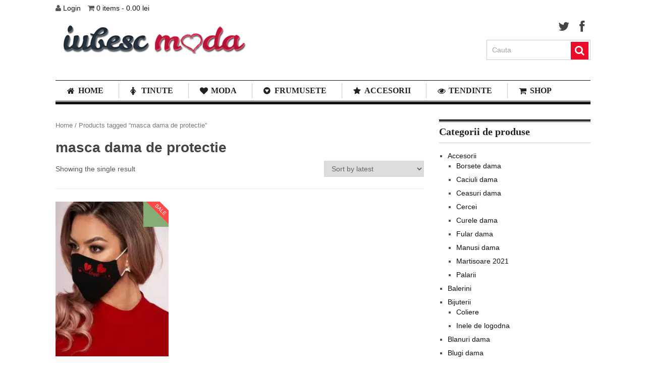

--- FILE ---
content_type: text/html; charset=UTF-8
request_url: https://iubescmoda.ro/eticheta-produs/masca-dama-de-protectie/
body_size: 15954
content:
<!DOCTYPE html><html class="no-js" lang="en-US" prefix="og: https://ogp.me/ns#"><head><script data-no-optimize="1">var litespeed_docref=sessionStorage.getItem("litespeed_docref");litespeed_docref&&(Object.defineProperty(document,"referrer",{get:function(){return litespeed_docref}}),sessionStorage.removeItem("litespeed_docref"));</script> <meta charset="UTF-8">
<!--[if IE ]><meta http-equiv="X-UA-Compatible" content="IE=edge,chrome=1">
<![endif]--><link rel="profile" href="https://gmpg.org/xfn/11" /><title>Arhive Masca Dama De Protectie &raquo; Iubesc Moda</title><link rel="icon" href="https://iubescmoda.ro/wp-content/uploads/2013/08/fav2.png" type="image/x-icon" /><link rel="apple-touch-icon" href="https://iubescmoda.ro/wp-content/themes/clock/apple-touch-icon.png" /><meta name="viewport" content="width=device-width, initial-scale=1, maximum-scale=1"><meta name="apple-mobile-web-app-capable" content="yes"><meta name="apple-mobile-web-app-status-bar-style" content="black"><link rel="pingback" href="https://iubescmoda.ro/xmlrpc.php" />
<!--[if lt IE 9]> <script src="https://html5shim.googlecode.com/svn/trunk/html5.js"></script> <![endif]--><meta name="robots" content="follow, index, max-snippet:-1, max-video-preview:-1, max-image-preview:large"/><link rel="canonical" href="https://iubescmoda.ro/eticheta-produs/masca-dama-de-protectie/" /><meta property="og:locale" content="en_US" /><meta property="og:type" content="article" /><meta property="og:title" content="Arhive Masca Dama De Protectie &raquo; Iubesc Moda" /><meta property="og:url" content="https://iubescmoda.ro/eticheta-produs/masca-dama-de-protectie/" /><meta property="og:site_name" content="Blog de fashion si atitudine feminina" /><meta property="article:publisher" content="https://www.facebook.com/IubescModa/" /><meta property="og:image" content="https://iubescmoda.ro/wp-content/uploads/2020/04/Logo-iubesc-moda-facebook.png" /><meta property="og:image:secure_url" content="https://iubescmoda.ro/wp-content/uploads/2020/04/Logo-iubesc-moda-facebook.png" /><meta property="og:image:width" content="1084" /><meta property="og:image:height" content="1084" /><meta property="og:image:alt" content="logo iubescmoda" /><meta property="og:image:type" content="image/png" /><meta name="twitter:card" content="summary_large_image" /><meta name="twitter:title" content="Arhive Masca Dama De Protectie &raquo; Iubesc Moda" /><meta name="twitter:image" content="https://iubescmoda.ro/wp-content/uploads/2020/04/Logo-iubesc-moda-facebook.png" /><meta name="twitter:label1" content="Products" /><meta name="twitter:data1" content="1" /> <script type="application/ld+json" class="rank-math-schema">{"@context":"https://schema.org","@graph":[{"@type":"Organization","@id":"https://iubescmoda.ro/#organization","name":"Iubesc Moda","sameAs":["https://www.facebook.com/IubescModa/"]},{"@type":"WebSite","@id":"https://iubescmoda.ro/#website","url":"https://iubescmoda.ro","name":"Blog de fashion si atitudine feminina","alternateName":"IubescModa","publisher":{"@id":"https://iubescmoda.ro/#organization"},"inLanguage":"en-US"},{"@type":"BreadcrumbList","@id":"https://iubescmoda.ro/eticheta-produs/masca-dama-de-protectie/#breadcrumb","itemListElement":[{"@type":"ListItem","position":"1","item":{"@id":"https://iubescmoda.ro","name":"Prima pagin\u0103"}},{"@type":"ListItem","position":"2","item":{"@id":"https://iubescmoda.ro/eticheta-produs/masca-dama-de-protectie/","name":"Products tagged &ldquo;masca dama de protectie&rdquo;"}}]},{"@type":"CollectionPage","@id":"https://iubescmoda.ro/eticheta-produs/masca-dama-de-protectie/#webpage","url":"https://iubescmoda.ro/eticheta-produs/masca-dama-de-protectie/","name":"Arhive Masca Dama De Protectie &raquo; Iubesc Moda","isPartOf":{"@id":"https://iubescmoda.ro/#website"},"inLanguage":"en-US","breadcrumb":{"@id":"https://iubescmoda.ro/eticheta-produs/masca-dama-de-protectie/#breadcrumb"}}]}</script> <link rel="alternate" type="application/rss+xml" title="iubesc Moda &raquo; Feed" href="https://iubescmoda.ro/feed/" /><link rel="alternate" type="application/rss+xml" title="iubesc Moda &raquo; Comments Feed" href="https://iubescmoda.ro/comments/feed/" /><link rel="alternate" type="application/rss+xml" title="iubesc Moda &raquo; masca dama de protectie Tag Feed" href="https://iubescmoda.ro/eticheta-produs/masca-dama-de-protectie/feed/" /> <script type="litespeed/javascript">window._wpemojiSettings={"baseUrl":"https:\/\/s.w.org\/images\/core\/emoji\/14.0.0\/72x72\/","ext":".png","svgUrl":"https:\/\/s.w.org\/images\/core\/emoji\/14.0.0\/svg\/","svgExt":".svg","source":{"concatemoji":"https:\/\/iubescmoda.ro\/wp-includes\/js\/wp-emoji-release.min.js?ver=6.4.7"}};
/*! This file is auto-generated */
!function(i,n){var o,s,e;function c(e){try{var t={supportTests:e,timestamp:(new Date).valueOf()};sessionStorage.setItem(o,JSON.stringify(t))}catch(e){}}function p(e,t,n){e.clearRect(0,0,e.canvas.width,e.canvas.height),e.fillText(t,0,0);var t=new Uint32Array(e.getImageData(0,0,e.canvas.width,e.canvas.height).data),r=(e.clearRect(0,0,e.canvas.width,e.canvas.height),e.fillText(n,0,0),new Uint32Array(e.getImageData(0,0,e.canvas.width,e.canvas.height).data));return t.every(function(e,t){return e===r[t]})}function u(e,t,n){switch(t){case"flag":return n(e,"\ud83c\udff3\ufe0f\u200d\u26a7\ufe0f","\ud83c\udff3\ufe0f\u200b\u26a7\ufe0f")?!1:!n(e,"\ud83c\uddfa\ud83c\uddf3","\ud83c\uddfa\u200b\ud83c\uddf3")&&!n(e,"\ud83c\udff4\udb40\udc67\udb40\udc62\udb40\udc65\udb40\udc6e\udb40\udc67\udb40\udc7f","\ud83c\udff4\u200b\udb40\udc67\u200b\udb40\udc62\u200b\udb40\udc65\u200b\udb40\udc6e\u200b\udb40\udc67\u200b\udb40\udc7f");case"emoji":return!n(e,"\ud83e\udef1\ud83c\udffb\u200d\ud83e\udef2\ud83c\udfff","\ud83e\udef1\ud83c\udffb\u200b\ud83e\udef2\ud83c\udfff")}return!1}function f(e,t,n){var r="undefined"!=typeof WorkerGlobalScope&&self instanceof WorkerGlobalScope?new OffscreenCanvas(300,150):i.createElement("canvas"),a=r.getContext("2d",{willReadFrequently:!0}),o=(a.textBaseline="top",a.font="600 32px Arial",{});return e.forEach(function(e){o[e]=t(a,e,n)}),o}function t(e){var t=i.createElement("script");t.src=e,t.defer=!0,i.head.appendChild(t)}"undefined"!=typeof Promise&&(o="wpEmojiSettingsSupports",s=["flag","emoji"],n.supports={everything:!0,everythingExceptFlag:!0},e=new Promise(function(e){i.addEventListener("DOMContentLiteSpeedLoaded",e,{once:!0})}),new Promise(function(t){var n=function(){try{var e=JSON.parse(sessionStorage.getItem(o));if("object"==typeof e&&"number"==typeof e.timestamp&&(new Date).valueOf()<e.timestamp+604800&&"object"==typeof e.supportTests)return e.supportTests}catch(e){}return null}();if(!n){if("undefined"!=typeof Worker&&"undefined"!=typeof OffscreenCanvas&&"undefined"!=typeof URL&&URL.createObjectURL&&"undefined"!=typeof Blob)try{var e="postMessage("+f.toString()+"("+[JSON.stringify(s),u.toString(),p.toString()].join(",")+"));",r=new Blob([e],{type:"text/javascript"}),a=new Worker(URL.createObjectURL(r),{name:"wpTestEmojiSupports"});return void(a.onmessage=function(e){c(n=e.data),a.terminate(),t(n)})}catch(e){}c(n=f(s,u,p))}t(n)}).then(function(e){for(var t in e)n.supports[t]=e[t],n.supports.everything=n.supports.everything&&n.supports[t],"flag"!==t&&(n.supports.everythingExceptFlag=n.supports.everythingExceptFlag&&n.supports[t]);n.supports.everythingExceptFlag=n.supports.everythingExceptFlag&&!n.supports.flag,n.DOMReady=!1,n.readyCallback=function(){n.DOMReady=!0}}).then(function(){return e}).then(function(){var e;n.supports.everything||(n.readyCallback(),(e=n.source||{}).concatemoji?t(e.concatemoji):e.wpemoji&&e.twemoji&&(t(e.twemoji),t(e.wpemoji)))}))}((window,document),window._wpemojiSettings)</script> <link data-optimized="2" rel="stylesheet" href="https://iubescmoda.ro/wp-content/litespeed/css/5884ad58ae00be389819a9014cb83091.css?ver=60eaa" /><style id='wp-emoji-styles-inline-css' type='text/css'>img.wp-smiley, img.emoji {
		display: inline !important;
		border: none !important;
		box-shadow: none !important;
		height: 1em !important;
		width: 1em !important;
		margin: 0 0.07em !important;
		vertical-align: -0.1em !important;
		background: none !important;
		padding: 0 !important;
	}</style><style id='rank-math-toc-block-style-inline-css' type='text/css'>.wp-block-rank-math-toc-block nav ol{counter-reset:item}.wp-block-rank-math-toc-block nav ol li{display:block}.wp-block-rank-math-toc-block nav ol li:before{content:counters(item, ".") ". ";counter-increment:item}</style><style id='classic-theme-styles-inline-css' type='text/css'>/*! This file is auto-generated */
.wp-block-button__link{color:#fff;background-color:#32373c;border-radius:9999px;box-shadow:none;text-decoration:none;padding:calc(.667em + 2px) calc(1.333em + 2px);font-size:1.125em}.wp-block-file__button{background:#32373c;color:#fff;text-decoration:none}</style><style id='global-styles-inline-css' type='text/css'>body{--wp--preset--color--black: #000000;--wp--preset--color--cyan-bluish-gray: #abb8c3;--wp--preset--color--white: #ffffff;--wp--preset--color--pale-pink: #f78da7;--wp--preset--color--vivid-red: #cf2e2e;--wp--preset--color--luminous-vivid-orange: #ff6900;--wp--preset--color--luminous-vivid-amber: #fcb900;--wp--preset--color--light-green-cyan: #7bdcb5;--wp--preset--color--vivid-green-cyan: #00d084;--wp--preset--color--pale-cyan-blue: #8ed1fc;--wp--preset--color--vivid-cyan-blue: #0693e3;--wp--preset--color--vivid-purple: #9b51e0;--wp--preset--gradient--vivid-cyan-blue-to-vivid-purple: linear-gradient(135deg,rgba(6,147,227,1) 0%,rgb(155,81,224) 100%);--wp--preset--gradient--light-green-cyan-to-vivid-green-cyan: linear-gradient(135deg,rgb(122,220,180) 0%,rgb(0,208,130) 100%);--wp--preset--gradient--luminous-vivid-amber-to-luminous-vivid-orange: linear-gradient(135deg,rgba(252,185,0,1) 0%,rgba(255,105,0,1) 100%);--wp--preset--gradient--luminous-vivid-orange-to-vivid-red: linear-gradient(135deg,rgba(255,105,0,1) 0%,rgb(207,46,46) 100%);--wp--preset--gradient--very-light-gray-to-cyan-bluish-gray: linear-gradient(135deg,rgb(238,238,238) 0%,rgb(169,184,195) 100%);--wp--preset--gradient--cool-to-warm-spectrum: linear-gradient(135deg,rgb(74,234,220) 0%,rgb(151,120,209) 20%,rgb(207,42,186) 40%,rgb(238,44,130) 60%,rgb(251,105,98) 80%,rgb(254,248,76) 100%);--wp--preset--gradient--blush-light-purple: linear-gradient(135deg,rgb(255,206,236) 0%,rgb(152,150,240) 100%);--wp--preset--gradient--blush-bordeaux: linear-gradient(135deg,rgb(254,205,165) 0%,rgb(254,45,45) 50%,rgb(107,0,62) 100%);--wp--preset--gradient--luminous-dusk: linear-gradient(135deg,rgb(255,203,112) 0%,rgb(199,81,192) 50%,rgb(65,88,208) 100%);--wp--preset--gradient--pale-ocean: linear-gradient(135deg,rgb(255,245,203) 0%,rgb(182,227,212) 50%,rgb(51,167,181) 100%);--wp--preset--gradient--electric-grass: linear-gradient(135deg,rgb(202,248,128) 0%,rgb(113,206,126) 100%);--wp--preset--gradient--midnight: linear-gradient(135deg,rgb(2,3,129) 0%,rgb(40,116,252) 100%);--wp--preset--font-size--small: 13px;--wp--preset--font-size--medium: 20px;--wp--preset--font-size--large: 36px;--wp--preset--font-size--x-large: 42px;--wp--preset--spacing--20: 0.44rem;--wp--preset--spacing--30: 0.67rem;--wp--preset--spacing--40: 1rem;--wp--preset--spacing--50: 1.5rem;--wp--preset--spacing--60: 2.25rem;--wp--preset--spacing--70: 3.38rem;--wp--preset--spacing--80: 5.06rem;--wp--preset--shadow--natural: 6px 6px 9px rgba(0, 0, 0, 0.2);--wp--preset--shadow--deep: 12px 12px 50px rgba(0, 0, 0, 0.4);--wp--preset--shadow--sharp: 6px 6px 0px rgba(0, 0, 0, 0.2);--wp--preset--shadow--outlined: 6px 6px 0px -3px rgba(255, 255, 255, 1), 6px 6px rgba(0, 0, 0, 1);--wp--preset--shadow--crisp: 6px 6px 0px rgba(0, 0, 0, 1);}:where(.is-layout-flex){gap: 0.5em;}:where(.is-layout-grid){gap: 0.5em;}body .is-layout-flow > .alignleft{float: left;margin-inline-start: 0;margin-inline-end: 2em;}body .is-layout-flow > .alignright{float: right;margin-inline-start: 2em;margin-inline-end: 0;}body .is-layout-flow > .aligncenter{margin-left: auto !important;margin-right: auto !important;}body .is-layout-constrained > .alignleft{float: left;margin-inline-start: 0;margin-inline-end: 2em;}body .is-layout-constrained > .alignright{float: right;margin-inline-start: 2em;margin-inline-end: 0;}body .is-layout-constrained > .aligncenter{margin-left: auto !important;margin-right: auto !important;}body .is-layout-constrained > :where(:not(.alignleft):not(.alignright):not(.alignfull)){max-width: var(--wp--style--global--content-size);margin-left: auto !important;margin-right: auto !important;}body .is-layout-constrained > .alignwide{max-width: var(--wp--style--global--wide-size);}body .is-layout-flex{display: flex;}body .is-layout-flex{flex-wrap: wrap;align-items: center;}body .is-layout-flex > *{margin: 0;}body .is-layout-grid{display: grid;}body .is-layout-grid > *{margin: 0;}:where(.wp-block-columns.is-layout-flex){gap: 2em;}:where(.wp-block-columns.is-layout-grid){gap: 2em;}:where(.wp-block-post-template.is-layout-flex){gap: 1.25em;}:where(.wp-block-post-template.is-layout-grid){gap: 1.25em;}.has-black-color{color: var(--wp--preset--color--black) !important;}.has-cyan-bluish-gray-color{color: var(--wp--preset--color--cyan-bluish-gray) !important;}.has-white-color{color: var(--wp--preset--color--white) !important;}.has-pale-pink-color{color: var(--wp--preset--color--pale-pink) !important;}.has-vivid-red-color{color: var(--wp--preset--color--vivid-red) !important;}.has-luminous-vivid-orange-color{color: var(--wp--preset--color--luminous-vivid-orange) !important;}.has-luminous-vivid-amber-color{color: var(--wp--preset--color--luminous-vivid-amber) !important;}.has-light-green-cyan-color{color: var(--wp--preset--color--light-green-cyan) !important;}.has-vivid-green-cyan-color{color: var(--wp--preset--color--vivid-green-cyan) !important;}.has-pale-cyan-blue-color{color: var(--wp--preset--color--pale-cyan-blue) !important;}.has-vivid-cyan-blue-color{color: var(--wp--preset--color--vivid-cyan-blue) !important;}.has-vivid-purple-color{color: var(--wp--preset--color--vivid-purple) !important;}.has-black-background-color{background-color: var(--wp--preset--color--black) !important;}.has-cyan-bluish-gray-background-color{background-color: var(--wp--preset--color--cyan-bluish-gray) !important;}.has-white-background-color{background-color: var(--wp--preset--color--white) !important;}.has-pale-pink-background-color{background-color: var(--wp--preset--color--pale-pink) !important;}.has-vivid-red-background-color{background-color: var(--wp--preset--color--vivid-red) !important;}.has-luminous-vivid-orange-background-color{background-color: var(--wp--preset--color--luminous-vivid-orange) !important;}.has-luminous-vivid-amber-background-color{background-color: var(--wp--preset--color--luminous-vivid-amber) !important;}.has-light-green-cyan-background-color{background-color: var(--wp--preset--color--light-green-cyan) !important;}.has-vivid-green-cyan-background-color{background-color: var(--wp--preset--color--vivid-green-cyan) !important;}.has-pale-cyan-blue-background-color{background-color: var(--wp--preset--color--pale-cyan-blue) !important;}.has-vivid-cyan-blue-background-color{background-color: var(--wp--preset--color--vivid-cyan-blue) !important;}.has-vivid-purple-background-color{background-color: var(--wp--preset--color--vivid-purple) !important;}.has-black-border-color{border-color: var(--wp--preset--color--black) !important;}.has-cyan-bluish-gray-border-color{border-color: var(--wp--preset--color--cyan-bluish-gray) !important;}.has-white-border-color{border-color: var(--wp--preset--color--white) !important;}.has-pale-pink-border-color{border-color: var(--wp--preset--color--pale-pink) !important;}.has-vivid-red-border-color{border-color: var(--wp--preset--color--vivid-red) !important;}.has-luminous-vivid-orange-border-color{border-color: var(--wp--preset--color--luminous-vivid-orange) !important;}.has-luminous-vivid-amber-border-color{border-color: var(--wp--preset--color--luminous-vivid-amber) !important;}.has-light-green-cyan-border-color{border-color: var(--wp--preset--color--light-green-cyan) !important;}.has-vivid-green-cyan-border-color{border-color: var(--wp--preset--color--vivid-green-cyan) !important;}.has-pale-cyan-blue-border-color{border-color: var(--wp--preset--color--pale-cyan-blue) !important;}.has-vivid-cyan-blue-border-color{border-color: var(--wp--preset--color--vivid-cyan-blue) !important;}.has-vivid-purple-border-color{border-color: var(--wp--preset--color--vivid-purple) !important;}.has-vivid-cyan-blue-to-vivid-purple-gradient-background{background: var(--wp--preset--gradient--vivid-cyan-blue-to-vivid-purple) !important;}.has-light-green-cyan-to-vivid-green-cyan-gradient-background{background: var(--wp--preset--gradient--light-green-cyan-to-vivid-green-cyan) !important;}.has-luminous-vivid-amber-to-luminous-vivid-orange-gradient-background{background: var(--wp--preset--gradient--luminous-vivid-amber-to-luminous-vivid-orange) !important;}.has-luminous-vivid-orange-to-vivid-red-gradient-background{background: var(--wp--preset--gradient--luminous-vivid-orange-to-vivid-red) !important;}.has-very-light-gray-to-cyan-bluish-gray-gradient-background{background: var(--wp--preset--gradient--very-light-gray-to-cyan-bluish-gray) !important;}.has-cool-to-warm-spectrum-gradient-background{background: var(--wp--preset--gradient--cool-to-warm-spectrum) !important;}.has-blush-light-purple-gradient-background{background: var(--wp--preset--gradient--blush-light-purple) !important;}.has-blush-bordeaux-gradient-background{background: var(--wp--preset--gradient--blush-bordeaux) !important;}.has-luminous-dusk-gradient-background{background: var(--wp--preset--gradient--luminous-dusk) !important;}.has-pale-ocean-gradient-background{background: var(--wp--preset--gradient--pale-ocean) !important;}.has-electric-grass-gradient-background{background: var(--wp--preset--gradient--electric-grass) !important;}.has-midnight-gradient-background{background: var(--wp--preset--gradient--midnight) !important;}.has-small-font-size{font-size: var(--wp--preset--font-size--small) !important;}.has-medium-font-size{font-size: var(--wp--preset--font-size--medium) !important;}.has-large-font-size{font-size: var(--wp--preset--font-size--large) !important;}.has-x-large-font-size{font-size: var(--wp--preset--font-size--x-large) !important;}
.wp-block-navigation a:where(:not(.wp-element-button)){color: inherit;}
:where(.wp-block-post-template.is-layout-flex){gap: 1.25em;}:where(.wp-block-post-template.is-layout-grid){gap: 1.25em;}
:where(.wp-block-columns.is-layout-flex){gap: 2em;}:where(.wp-block-columns.is-layout-grid){gap: 2em;}
.wp-block-pullquote{font-size: 1.5em;line-height: 1.6;}</style><style id='woocommerce-inline-inline-css' type='text/css'>.woocommerce form .form-row .required { visibility: visible; }</style><!--[if lte IE 7]><link rel='stylesheet' id='ie7-fontawesome-css' href='https://iubescmoda.ro/wp-content/themes/clock/css/font-awesome-ie7.min.css?ver=6.4.7' type='text/css' media='all' />
<![endif]--> <script type="litespeed/javascript" data-src="https://iubescmoda.ro/wp-includes/js/jquery/jquery.min.js?ver=3.7.1" id="jquery-core-js"></script> <script id="wc-add-to-cart-js-extra" type="litespeed/javascript">var wc_add_to_cart_params={"ajax_url":"\/wp-admin\/admin-ajax.php","wc_ajax_url":"\/?wc-ajax=%%endpoint%%","i18n_view_cart":"View cart","cart_url":"https:\/\/iubescmoda.ro\/cart\/","is_cart":"","cart_redirect_after_add":"no"}</script> <script id="woocommerce-js-extra" type="litespeed/javascript">var woocommerce_params={"ajax_url":"\/wp-admin\/admin-ajax.php","wc_ajax_url":"\/?wc-ajax=%%endpoint%%"}</script> <link rel="https://api.w.org/" href="https://iubescmoda.ro/wp-json/" /><link rel="alternate" type="application/json" href="https://iubescmoda.ro/wp-json/wp/v2/product_tag/4869" /><link rel="EditURI" type="application/rsd+xml" title="RSD" href="https://iubescmoda.ro/xmlrpc.php?rsd" /> <script type="litespeed/javascript">(function(w,d,s,l,i){w[l]=w[l]||[];w[l].push({'gtm.start':new Date().getTime(),event:'gtm.js'});var f=d.getElementsByTagName(s)[0],j=d.createElement(s),dl=l!='dataLayer'?'&l='+l:'';j.async=!0;j.src='https://www.googletagmanager.com/gtm.js?id='+i+dl;f.parentNode.insertBefore(j,f)})(window,document,'script','dataLayer','GTM-54R7DCGJ')</script>  <script type="litespeed/javascript">var jQueryMigrateHelperHasSentDowngrade=!1;window.onerror=function(msg,url,line,col,error){if(jQueryMigrateHelperHasSentDowngrade){return!0}
var xhr=new XMLHttpRequest();var nonce='052027bcf1';var jQueryFunctions=['andSelf','browser','live','boxModel','support.boxModel','size','swap','clean','sub',];var match_pattern=/\)\.(.+?) is not a function/;var erroredFunction=msg.match(match_pattern);if(null===erroredFunction||typeof erroredFunction!=='object'||typeof erroredFunction[1]==="undefined"||-1===jQueryFunctions.indexOf(erroredFunction[1])){return!0}
jQueryMigrateHelperHasSentDowngrade=!0;xhr.open('POST','https://iubescmoda.ro/wp-admin/admin-ajax.php');xhr.setRequestHeader('Content-Type','application/x-www-form-urlencoded');xhr.onload=function(){var response,reload=!1;if(200===xhr.status){try{response=JSON.parse(xhr.response);reload=response.data.reload}catch(e){reload=!1}}
if(reload){location.reload()}};xhr.send(encodeURI('action=jquery-migrate-downgrade-version&_wpnonce='+nonce));return!0}</script> <style type="text/css">.menu li a{ font-family: "Noto Sans";font-weight: 700;font-size: 16px;color: #222222; }
h2{ font-family: "Noto Sans";font-weight: 700;font-size: 28px;color: #222222; }
h2{ font-family: "Noto Sans";font-weight: 700;font-size: 24px;color: #222222; }
h3{ font-family: "Noto Sans";font-weight: 700;font-size: 22px;color: #222222; }
h4{ font-family: "Noto Sans";font-weight: 700;font-size: 20px;color: #222222; }
h5{ font-family: "Noto Sans";font-weight: 700;font-size: 18px;color: #222222; }
h6{ font-family: "Noto Sans";font-weight: 700;font-size: 16px;color: #222222; }
paragraph{ font-family: "Noto Sans";font-weight: normal;font-size: 14px;color: #555555; }</style><noscript><style>.woocommerce-product-gallery{ opacity: 1 !important; }</style></noscript>
<style type="text/css">p.demo_store{background-color:#ec0b28;color:#fef8f9;}.woocommerce .woocommerce-message,.woocommerce .woocommerce-error,.woocommerce .woocommerce-info{background-color:#f41c38;color:#fff;}.woocommerce small.note{color:#777;}.woocommerce .woocommerce-breadcrumb{color:#777;}.woocommerce .woocommerce-breadcrumb a{color:#777;}.woocommerce div.product span.price,.woocommerce div.product p.price{color:#85ad74;}.woocommerce div.product .stock{color:#85ad74;}.woocommerce div.product .woocommerce-tabs ul.tabs li{border:1px solid #bb0920;background-color:#ec0b28;}.woocommerce div.product .woocommerce-tabs ul.tabs li a{color:#fff;}.woocommerce div.product .woocommerce-tabs ul.tabs li a:hover{color:#fff;}.woocommerce div.product .woocommerce-tabs ul.tabs li.active{background:#fff;border-bottom-color:#fff;}.woocommerce div.product .woocommerce-tabs ul.tabs li.active:before{box-shadow:2px 2px 0 #fff;}.woocommerce div.product .woocommerce-tabs ul.tabs li.active:after{box-shadow:-2px 2px 0 #fff;}.woocommerce div.product .woocommerce-tabs ul.tabs li:before,.woocommerce div.product .woocommerce-tabs ul.tabs li:after{border:1px solid #bb0920;position:absolute;bottom:-1px;width:5px;height:5px;content:" ";}.woocommerce div.product .woocommerce-tabs ul.tabs li:before{left:-6px;-webkit-border-bottom-right-radius:4px;-moz-border-bottom-right-radius:4px;border-bottom-right-radius:4px;border-width:0 1px 1px 0;box-shadow:2px 2px 0 #ec0b28;}.woocommerce div.product .woocommerce-tabs ul.tabs li:after{right:-6px;-webkit-border-bottom-left-radius:4px;-moz-border-bottom-left-radius:4px;border-bottom-left-radius:4px;border-width:0 0 1px 1px;box-shadow:-2px 2px 0 #ec0b28;}.woocommerce div.product .woocommerce-tabs ul.tabs:before{border-bottom:1px solid #bb0920;}.woocommerce span.onsale{background-color:#85ad74;color:#fff;}.woocommerce ul.products li.product .price{color:#85ad74;}.woocommerce ul.products li.product .price .from{color:rgba(145, 145, 145, 0.5);}.woocommerce nav.woocommerce-pagination ul{border:1px solid #bb0920;}.woocommerce nav.woocommerce-pagination ul li{border-right:1px solid #bb0920;}.woocommerce nav.woocommerce-pagination ul li span.current,.woocommerce nav.woocommerce-pagination ul li a:hover,.woocommerce nav.woocommerce-pagination ul li a:focus{background:#ec0b28;color:#290207;}.woocommerce a.button,.woocommerce button.button,.woocommerce input.button,.woocommerce #respond input#submit{color:#fff;background-color:#ec0b28;}.woocommerce a.button:hover,.woocommerce button.button:hover,.woocommerce input.button:hover,.woocommerce #respond input#submit:hover{background-color:#db0017;color:#fff;}.woocommerce a.button.alt,.woocommerce button.button.alt,.woocommerce input.button.alt,.woocommerce #respond input#submit.alt{background-color:#ec0b28;color:#fef8f9;}.woocommerce a.button.alt:hover,.woocommerce button.button.alt:hover,.woocommerce input.button.alt:hover,.woocommerce #respond input#submit.alt:hover{background-color:#db0017;color:#fef8f9;}.woocommerce a.button.alt.disabled,.woocommerce button.button.alt.disabled,.woocommerce input.button.alt.disabled,.woocommerce #respond input#submit.alt.disabled,.woocommerce a.button.alt:disabled,.woocommerce button.button.alt:disabled,.woocommerce input.button.alt:disabled,.woocommerce #respond input#submit.alt:disabled,.woocommerce a.button.alt:disabled[disabled],.woocommerce button.button.alt:disabled[disabled],.woocommerce input.button.alt:disabled[disabled],.woocommerce #respond input#submit.alt:disabled[disabled],.woocommerce a.button.alt.disabled:hover,.woocommerce button.button.alt.disabled:hover,.woocommerce input.button.alt.disabled:hover,.woocommerce #respond input#submit.alt.disabled:hover,.woocommerce a.button.alt:disabled:hover,.woocommerce button.button.alt:disabled:hover,.woocommerce input.button.alt:disabled:hover,.woocommerce #respond input#submit.alt:disabled:hover,.woocommerce a.button.alt:disabled[disabled]:hover,.woocommerce button.button.alt:disabled[disabled]:hover,.woocommerce input.button.alt:disabled[disabled]:hover,.woocommerce #respond input#submit.alt:disabled[disabled]:hover{background-color:#ec0b28;color:#fef8f9;}.woocommerce a.button:disabled:hover,.woocommerce button.button:disabled:hover,.woocommerce input.button:disabled:hover,.woocommerce #respond input#submit:disabled:hover,.woocommerce a.button.disabled:hover,.woocommerce button.button.disabled:hover,.woocommerce input.button.disabled:hover,.woocommerce #respond input#submit.disabled:hover,.woocommerce a.button:disabled[disabled]:hover,.woocommerce button.button:disabled[disabled]:hover,.woocommerce input.button:disabled[disabled]:hover,.woocommerce #respond input#submit:disabled[disabled]:hover{background-color:#ec0b28;}.woocommerce #reviews h2 small{color:#777;}.woocommerce #reviews h2 small a{color:#777;}.woocommerce #reviews #comments ol.commentlist li .meta{color:#777;}.woocommerce #reviews #comments ol.commentlist li img.avatar{background:#ec0b28;border:1px solid #dd0a26;}.woocommerce #reviews #comments ol.commentlist li .comment-text{border:1px solid #dd0a26;}.woocommerce #reviews #comments ol.commentlist #respond{border:1px solid #dd0a26;}.woocommerce .star-rating:before{color:#bb0920;}.woocommerce.widget_shopping_cart .total,.woocommerce .widget_shopping_cart .total{border-top:3px double #ec0b28;}.woocommerce form.login,.woocommerce form.checkout_coupon,.woocommerce form.register{border:1px solid #bb0920;}.woocommerce .order_details li{border-right:1px dashed #bb0920;}.woocommerce .widget_price_filter .ui-slider .ui-slider-handle{background-color:#ec0b28;}.woocommerce .widget_price_filter .ui-slider .ui-slider-range{background-color:#ec0b28;}.woocommerce .widget_price_filter .price_slider_wrapper .ui-widget-content{background-color:#a80000;}.woocommerce-cart table.cart td.actions .coupon .input-text{border:1px solid #bb0920;}.woocommerce-cart .cart-collaterals .cart_totals p small{color:#777;}.woocommerce-cart .cart-collaterals .cart_totals table small{color:#777;}.woocommerce-cart .cart-collaterals .cart_totals .discount td{color:#85ad74;}.woocommerce-cart .cart-collaterals .cart_totals tr td,.woocommerce-cart .cart-collaterals .cart_totals tr th{border-top:1px solid #ec0b28;}.woocommerce-checkout .checkout .create-account small{color:#777;}.woocommerce-checkout #payment{background:#ec0b28;}.woocommerce-checkout #payment ul.payment_methods{border-bottom:1px solid #bb0920;}.woocommerce-checkout #payment div.payment_box{background-color:#d40a24;color:#fff;}.woocommerce-checkout #payment div.payment_box input.input-text,.woocommerce-checkout #payment div.payment_box textarea{border-color:#a3081c;border-top-color:#8b0617;}.woocommerce-checkout #payment div.payment_box ::-webkit-input-placeholder{color:#8b0617;}.woocommerce-checkout #payment div.payment_box :-moz-placeholder{color:#8b0617;}.woocommerce-checkout #payment div.payment_box :-ms-input-placeholder{color:#8b0617;}.woocommerce-checkout #payment div.payment_box span.help{color:#777;}.woocommerce-checkout #payment div.payment_box:after{content:"";display:block;border:8px solid #d40a24;border-right-color:transparent;border-left-color:transparent;border-top-color:transparent;position:absolute;top:-3px;left:0;margin:-1em 0 0 2em;}</style><style type="text/css">body {background-color:#FFFFFF;}
body {background-image:url(https://iubescmoda.ro/wp-content/themes/clock/images/nobg.png);}
.latestPost:hover,.latestPost:hover > header{ border-color:#ec0b28}
.postauthor h5, .copyrights a, .latestPost:hover > header a, .single_post a, .textwidget a, #logo a, .pnavigation2 a, .sidebar.c-4-12 a:hover { color:#ec0b28; }	
.trending, #commentform input#submit, .mts-subscribe input[type="submit"],#move-to-top:hover, #searchform .icon-search, #navigation ul .current-menu-item a, .flex-direction-nav li:hover .flex-prev, .flex-direction-nav li .flex-next:hover, #navigation ul li:hover, .pagination a, .pagination2, .slidertitle, #tabber ul.tabs li a.selected, .tagcloud a:hover, #navigation ul .sfHover a, #navigation ul .sfHover ul li, .woocommerce a.button, .woocommerce-page a.button, .woocommerce button.button, .woocommerce-page button.button, .woocommerce input.button, .woocommerce-page input.button, .woocommerce #respond input#submit, .woocommerce-page #respond input#submit, .woocommerce #content input.button, .woocommerce-page #content input.button { background-color:#ec0b28; color: #fff!important; }
.copyrights a:hover, footer .widget li a:hover, .sidebar.c-4-12 a:hover, .related-posts a:hover,
.reply a, .title a:hover, .post-info a,.comm, #tabber .inside li a:hover{ color: #ec0b28;}
.flex-control-thumbs .flex-active{ border-top:3px solid #ec0b28;}
#navigation ul .sfHover a, #navigation ul .sfHover ul li { border-color: #ec0b28; }
.bypostauthor {padding: 3%!important;background: #FAFAFA;width: 94%!important;}
.bypostauthor:after { content: "Author"; position: absolute; right: -1px; top: -1px; padding: 1px 10px; background: #818181; color: #FFF; }</style></head><body data-rsssl=1 id ="blog" class="archive tax-product_tag term-masca-dama-de-protectie term-4869 main theme-clock woocommerce woocommerce-page woocommerce-no-js"><div class="main-container"><header class="main-header"><div class="mts-cart">
<span>
<i class="icon-user"></i>
<a href="https://iubescmoda.ro/my-account/" title="Login / Register">Login </a>
</span>
<span>
<i class="icon-shopping-cart"></i> <a class="cart-contents" href="https://iubescmoda.ro/cart/" title="View your shopping cart">0 items - <span class="woocommerce-Price-amount amount"><bdi>0.00&nbsp;<span class="woocommerce-Price-currencySymbol">lei</span></bdi></span></a>
</span></div><div class="container"><div id="header"><div class="logo-wrap"><h2 id="logo" class="image-logo">
<a href="https://iubescmoda.ro"><img data-lazyloaded="1" src="[data-uri]" width="380" height="60" data-src="https://iubescmoda.ro/wp-content/uploads/2013/08/IubescModa_Logo.png" alt="iubesc Moda"></a></h2><div class="social-media-icon"><div class="social-media"><ul><li class="twitter"><a href="http://twitter.com/iubescmoda" target="_blank" class="social-ic social-icon-c-1"><i class="icon-twitter"></i></a></li><li class="facebook"><a href="https://www.facebook.com/IubescModa" target="_blank" class="social-ic social-icon-c-2"><i class="icon-facebook"></i></a></li></ul></div><form method="get" id="searchform" class="search-form" action="https://iubescmoda.ro" _lpchecked="1"><fieldset>
<input type="text" name="s" id="s" value="Cauta" onblur="if (this.value == '') {this.value = 'Cauta pe site';}" onfocus="if (this.value == 'Cauta') {this.value = '';}" >
<input id="search-image" class="sbutton" type="submit" value="">
<i class="icon-search"></i></fieldset></form></div></div><div class="secondary-navigation"><nav id="navigation" class="clearfix"><ul id="menu-shop" class="menu clearfix"><li id="menu-item-629" class="icon-home menu-item menu-item-type-custom menu-item-object-custom menu-item-home menu-item-has-children menu-item-629"><a href="https://iubescmoda.ro/">Home</a><ul class="sub-menu"><li id="menu-item-632" class="menu-item menu-item-type-post_type menu-item-object-page menu-item-632"><a href="https://iubescmoda.ro/contact/">Contact</a></li><li id="menu-item-631" class="menu-item menu-item-type-post_type menu-item-object-page menu-item-631"><a href="https://iubescmoda.ro/despre/">Despre</a></li></ul></li><li id="menu-item-638" class="icon-female menu-item menu-item-type-taxonomy menu-item-object-category menu-item-638"><a href="https://iubescmoda.ro/tinute-2/">Tinute</a></li><li id="menu-item-639" class="icon-heart menu-item menu-item-type-taxonomy menu-item-object-category menu-item-has-children menu-item-639"><a href="https://iubescmoda.ro/moda/">Moda</a><ul class="sub-menu"><li id="menu-item-640" class="menu-item menu-item-type-taxonomy menu-item-object-category menu-item-640"><a href="https://iubescmoda.ro/moda/sfaturi-moda/">Sfaturi</a></li></ul></li><li id="menu-item-641" class="icon-gittip menu-item menu-item-type-taxonomy menu-item-object-category menu-item-has-children menu-item-641"><a href="https://iubescmoda.ro/frumusete/">Frumusete</a><ul class="sub-menu"><li id="menu-item-642" class="menu-item menu-item-type-taxonomy menu-item-object-category menu-item-642"><a href="https://iubescmoda.ro/frumusete/ingrijirea-fetei/">Ingrijirea fetei</a></li><li id="menu-item-643" class="menu-item menu-item-type-taxonomy menu-item-object-category menu-item-643"><a href="https://iubescmoda.ro/frumusete/ingrijirea-corporala/">Ingrijirea corporala</a></li><li id="menu-item-644" class="menu-item menu-item-type-taxonomy menu-item-object-category menu-item-644"><a href="https://iubescmoda.ro/frumusete/coafuri-si-tunsori/">Coafuri si tunsori</a></li><li id="menu-item-645" class="menu-item menu-item-type-taxonomy menu-item-object-category menu-item-645"><a href="https://iubescmoda.ro/frumusete/make-up/">Make-up</a></li></ul></li><li id="menu-item-646" class="icon-star menu-item menu-item-type-taxonomy menu-item-object-category menu-item-646"><a href="https://iubescmoda.ro/accesorii/">Accesorii</a></li><li id="menu-item-647" class="icon-eye-open menu-item menu-item-type-taxonomy menu-item-object-category menu-item-647"><a href="https://iubescmoda.ro/tendinte/">Tendinte</a></li><li id="menu-item-628" class="icon-shopping-cart menu-item menu-item-type-post_type menu-item-object-page menu-item-628"><a href="https://iubescmoda.ro/shop/">Shop</a></li></ul>												<a href="#" id="pull">Menu</a></nav></div></div></div></header><div id="page"><div class="content"><article class="article"><div id="primary" class="content-area"><main id="main" class="site-main" role="main"><nav class="woocommerce-breadcrumb" aria-label="Breadcrumb"><a href="https://iubescmoda.ro">Home</a>&nbsp;&#47;&nbsp;Products tagged &ldquo;masca dama de protectie&rdquo;</nav><h1 class="page-title">masca dama de protectie</h1><div class="woocommerce-notices-wrapper"></div><p class="woocommerce-result-count">
Showing the single result</p><form class="woocommerce-ordering" method="get">
<select name="orderby" class="orderby" aria-label="Shop order"><option value="popularity" >Sort by popularity</option><option value="rating" >Sort by average rating</option><option value="date"  selected='selected'>Sort by latest</option><option value="price" >Sort by price: low to high</option><option value="price-desc" >Sort by price: high to low</option>
</select>
<input type="hidden" name="paged" value="1" /></form><ul class="products columns-3"><li class="has_thumb product type-product post-19872 status-publish first instock product_cat-masti-de-protectie product_tag-masca product_tag-masca-dama product_tag-masca-dama-de-protectie product_tag-masca-de-fata-reutilizabila product_tag-masca-de-protectie product_tag-masca-de-protectie-neagra product_tag-masca-de-protectie-pentru-femei product_tag-masca-textila product_tag-masca-textila-pentru-femei has-post-thumbnail sale shipping-taxable product-type-external">
<a href="https://iubescmoda.ro/produs/masca-textila-pentru-femei-starshiners-neagra/" class="woocommerce-LoopProduct-link woocommerce-loop-product__link">
<span class="onsale">Sale!</span>
<img data-lazyloaded="1" src="[data-uri]" width="228" height="312" data-src="https://iubescmoda.ro/wp-content/uploads/2021/02/masca-textila-pentru-femei-starshiners-neagra-S051982-1-512856-228x312.jpg.webp" class="attachment-woocommerce_thumbnail size-woocommerce_thumbnail" alt="" decoding="async" fetchpriority="high" /><h2 class="woocommerce-loop-product__title">Masca textila pentru femei StarShinerS neagra</h2>
<span class="price"><del aria-hidden="true"><span class="woocommerce-Price-amount amount"><bdi>49.99&nbsp;<span class="woocommerce-Price-currencySymbol">lei</span></bdi></span></del> <ins><span class="woocommerce-Price-amount amount"><bdi>39.99&nbsp;<span class="woocommerce-Price-currencySymbol">lei</span></bdi></span></ins></span>
</a><a href="https://event.2performant.com/events/click?ad_type=quicklink&#038;aff_code=fcb1956da&#038;unique=a5e9e1225&#038;redirect_to=https%253A//answear.ro/c/femei&#038;st=dana" data-quantity="1" class="button product_type_external" data-product_id="19872" data-product_sku="" aria-label="Cumpara" aria-describedby="" rel="nofollow">Vezi detalii</a></li></ul></main></div></article><aside class="sidebar c-4-12"><div id="sidebars" class="g"><div class="sidebar"><ul class="sidebar_list"><li id="woocommerce_product_categories-2" class="widget widget-sidebar woocommerce widget_product_categories"><div class="widget-wrap"><h3>Categorii de produse</h3></div><ul class="product-categories"><li class="cat-item cat-item-1697 cat-parent"><a href="https://iubescmoda.ro/categorie-produs/accesorii/">Accesorii</a><ul class='children'><li class="cat-item cat-item-7533"><a href="https://iubescmoda.ro/categorie-produs/accesorii/borsete-dama/">Borsete dama</a></li><li class="cat-item cat-item-4846"><a href="https://iubescmoda.ro/categorie-produs/accesorii/caciuli-dama/">Caciuli dama</a></li><li class="cat-item cat-item-1758"><a href="https://iubescmoda.ro/categorie-produs/accesorii/ceasuri/">Ceasuri dama</a></li><li class="cat-item cat-item-3919"><a href="https://iubescmoda.ro/categorie-produs/accesorii/cercei/">Cercei</a></li><li class="cat-item cat-item-1709"><a href="https://iubescmoda.ro/categorie-produs/accesorii/curele/">Curele dama</a></li><li class="cat-item cat-item-3920"><a href="https://iubescmoda.ro/categorie-produs/accesorii/fular-dama/">Fular dama</a></li><li class="cat-item cat-item-1698"><a href="https://iubescmoda.ro/categorie-produs/accesorii/manusi/">Manusi dama</a></li><li class="cat-item cat-item-4854"><a href="https://iubescmoda.ro/categorie-produs/accesorii/martisoare-2021/">Martisoare 2021</a></li><li class="cat-item cat-item-4552"><a href="https://iubescmoda.ro/categorie-produs/accesorii/palarii/">Palarii</a></li></ul></li><li class="cat-item cat-item-300"><a href="https://iubescmoda.ro/categorie-produs/balerini/">Balerini</a></li><li class="cat-item cat-item-3571 cat-parent"><a href="https://iubescmoda.ro/categorie-produs/bijuterii/">Bijuterii</a><ul class='children'><li class="cat-item cat-item-5019"><a href="https://iubescmoda.ro/categorie-produs/bijuterii/coliere/">Coliere</a></li><li class="cat-item cat-item-3572"><a href="https://iubescmoda.ro/categorie-produs/bijuterii/inele-de-logodna/">Inele de logodna</a></li></ul></li><li class="cat-item cat-item-1775"><a href="https://iubescmoda.ro/categorie-produs/blanuri/">Blanuri dama</a></li><li class="cat-item cat-item-665"><a href="https://iubescmoda.ro/categorie-produs/blugi/">Blugi dama</a></li><li class="cat-item cat-item-162"><a href="https://iubescmoda.ro/categorie-produs/bluze/">Bluze Dama</a></li><li class="cat-item cat-item-1853"><a href="https://iubescmoda.ro/categorie-produs/bodyuri/">Bodyuri dama</a></li><li class="cat-item cat-item-256"><a href="https://iubescmoda.ro/categorie-produs/botine-2/">Botine dama</a></li><li class="cat-item cat-item-4954"><a href="https://iubescmoda.ro/categorie-produs/bustiera-dama/">Bustiera dama</a></li><li class="cat-item cat-item-171"><a href="https://iubescmoda.ro/categorie-produs/camasi/">Camasi dama</a></li><li class="cat-item cat-item-788"><a href="https://iubescmoda.ro/categorie-produs/cardigan-2/">Cardigane dama</a></li><li class="cat-item cat-item-6092 cat-parent"><a href="https://iubescmoda.ro/categorie-produs/carti/">Carti</a><ul class='children'><li class="cat-item cat-item-6107"><a href="https://iubescmoda.ro/categorie-produs/carti/cresterea-copilului/">Cresterea copilului</a></li><li class="cat-item cat-item-6111"><a href="https://iubescmoda.ro/categorie-produs/carti/dezvoltare-personala/">Dezvoltare personala</a></li><li class="cat-item cat-item-6093"><a href="https://iubescmoda.ro/categorie-produs/carti/lifestyle/">Lifestyle</a></li></ul></li><li class="cat-item cat-item-161"><a href="https://iubescmoda.ro/categorie-produs/cizme/">Cizme dama</a></li><li class="cat-item cat-item-4485"><a href="https://iubescmoda.ro/categorie-produs/cojoc-dama/">Cojoace dama</a></li><li class="cat-item cat-item-361"><a href="https://iubescmoda.ro/categorie-produs/colanti/">Colanti dama</a></li><li class="cat-item cat-item-1691 cat-parent"><a href="https://iubescmoda.ro/categorie-produs/compleuri/">Compleuri dama</a><ul class='children'><li class="cat-item cat-item-5624"><a href="https://iubescmoda.ro/categorie-produs/compleuri/compleuri-dama-elegante/">Compleuri dama elegante</a></li><li class="cat-item cat-item-4073"><a href="https://iubescmoda.ro/categorie-produs/compleuri/compleuri-sport/">Compleuri dama sport</a></li></ul></li><li class="cat-item cat-item-170 cat-parent"><a href="https://iubescmoda.ro/categorie-produs/cosmetice/">Cosmetice</a><ul class='children'><li class="cat-item cat-item-6600"><a href="https://iubescmoda.ro/categorie-produs/cosmetice/ingrifirea-fetei/">Ingrifirea fetei</a></li><li class="cat-item cat-item-6599"><a href="https://iubescmoda.ro/categorie-produs/cosmetice/ingrijirea-corpului/">Ingrijirea corpului</a></li><li class="cat-item cat-item-6562"><a href="https://iubescmoda.ro/categorie-produs/cosmetice/ingrijirea-parului/">Ingrijirea parului</a></li></ul></li><li class="cat-item cat-item-793"><a href="https://iubescmoda.ro/categorie-produs/costum-de-baie-2/">Costum de baie dama</a></li><li class="cat-item cat-item-6069"><a href="https://iubescmoda.ro/categorie-produs/dresuri-dama/">Dresuri dama</a></li><li class="cat-item cat-item-1891"><a href="https://iubescmoda.ro/categorie-produs/fara-categorie/">Fără categorie</a></li><li class="cat-item cat-item-166"><a href="https://iubescmoda.ro/categorie-produs/fuste/">Fuste</a></li><li class="cat-item cat-item-167"><a href="https://iubescmoda.ro/categorie-produs/geci/">Geci dama</a></li><li class="cat-item cat-item-7529"><a href="https://iubescmoda.ro/categorie-produs/geci-dama-primavara/">Geci dama primavara</a></li><li class="cat-item cat-item-1715 cat-parent"><a href="https://iubescmoda.ro/categorie-produs/genti-dama/">Genti dama</a><ul class='children'><li class="cat-item cat-item-4702"><a href="https://iubescmoda.ro/categorie-produs/genti-dama/genti-casual/">Genti casual</a></li><li class="cat-item cat-item-3115"><a href="https://iubescmoda.ro/categorie-produs/genti-dama/genti-de-ocazie/">Genti de ocazie</a></li><li class="cat-item cat-item-5613"><a href="https://iubescmoda.ro/categorie-produs/genti-dama/genti-de-plaja/">Genti de plaja</a></li><li class="cat-item cat-item-1716"><a href="https://iubescmoda.ro/categorie-produs/genti-dama/genti-office/">Genti Office</a></li><li class="cat-item cat-item-5625"><a href="https://iubescmoda.ro/categorie-produs/genti-dama/rucsacuri/">Rucsacuri</a></li></ul></li><li class="cat-item cat-item-252"><a href="https://iubescmoda.ro/categorie-produs/ghete/">Ghete dama</a></li><li class="cat-item cat-item-3779"><a href="https://iubescmoda.ro/categorie-produs/halat-dama/">Halat dama</a></li><li class="cat-item cat-item-4363"><a href="https://iubescmoda.ro/categorie-produs/hanorac-dama/">Hanorac dama</a></li><li class="cat-item cat-item-4670"><a href="https://iubescmoda.ro/categorie-produs/helanca/">Helanca dama</a></li><li class="cat-item cat-item-6469 cat-parent"><a href="https://iubescmoda.ro/categorie-produs/homedeco/">Home&amp;Deco</a><ul class='children'><li class="cat-item cat-item-6491"><a href="https://iubescmoda.ro/categorie-produs/homedeco/canapele/">Canapele</a></li><li class="cat-item cat-item-6470"><a href="https://iubescmoda.ro/categorie-produs/homedeco/decoratiuni-craciun-si-iarna/">Decoratiuni Craciun si Iarna</a></li></ul></li><li class="cat-item cat-item-5143"><a href="https://iubescmoda.ro/categorie-produs/imbracaminte-ski/">Imbracaminte ski</a></li><li class="cat-item cat-item-388"><a href="https://iubescmoda.ro/categorie-produs/incaltaminte-sport/">Incaltaminte sport</a></li><li class="cat-item cat-item-796"><a href="https://iubescmoda.ro/categorie-produs/ingrijire-personala/">Ingrijire personala</a></li><li class="cat-item cat-item-310"><a href="https://iubescmoda.ro/categorie-produs/jachete/">Jachete dama</a></li><li class="cat-item cat-item-169"><a href="https://iubescmoda.ro/categorie-produs/lenjerie/">Lenjerie intima dama</a></li><li class="cat-item cat-item-3893 cat-parent"><a href="https://iubescmoda.ro/categorie-produs/machiaj/">Machiaj</a><ul class='children'><li class="cat-item cat-item-4620"><a href="https://iubescmoda.ro/categorie-produs/machiaj/buze/">Buze</a></li><li class="cat-item cat-item-3937"><a href="https://iubescmoda.ro/categorie-produs/machiaj/fata/">Fata</a></li><li class="cat-item cat-item-3894"><a href="https://iubescmoda.ro/categorie-produs/machiaj/ochi/">Ochi</a></li><li class="cat-item cat-item-4642"><a href="https://iubescmoda.ro/categorie-produs/machiaj/set/">Set</a></li></ul></li><li class="cat-item cat-item-481"><a href="https://iubescmoda.ro/categorie-produs/maieu/">Maieu dama</a></li><li class="cat-item cat-item-4558"><a href="https://iubescmoda.ro/categorie-produs/maleta-dama/">Maleta dama</a></li><li class="cat-item cat-item-6382 cat-parent"><a href="https://iubescmoda.ro/categorie-produs/mama-si-copilul/">Mama si copilul</a><ul class='children'><li class="cat-item cat-item-6383"><a href="https://iubescmoda.ro/categorie-produs/mama-si-copilul/ingrijire/">Ingrijire</a></li></ul></li><li class="cat-item cat-item-6784"><a href="https://iubescmoda.ro/categorie-produs/martisoare/">Martisoare</a></li><li class="cat-item cat-item-3809"><a href="https://iubescmoda.ro/categorie-produs/masti-de-protectie/">Masti de protectie</a></li><li class="cat-item cat-item-1285"><a href="https://iubescmoda.ro/categorie-produs/ochelari-de-soare/">Ochelari de soare</a></li><li class="cat-item cat-item-6790"><a href="https://iubescmoda.ro/categorie-produs/ondulatoare-automate/">Ondulatoare automate</a></li><li class="cat-item cat-item-6785"><a href="https://iubescmoda.ro/categorie-produs/ondulatoare-de-par/">Ondulatoare de par</a></li><li class="cat-item cat-item-168"><a href="https://iubescmoda.ro/categorie-produs/paltoane/">Paltoane dama</a></li><li class="cat-item cat-item-163"><a href="https://iubescmoda.ro/categorie-produs/pantaloni/">Pantaloni dama</a></li><li class="cat-item cat-item-159"><a href="https://iubescmoda.ro/categorie-produs/pantofi/">Pantofi dama</a></li><li class="cat-item cat-item-4040"><a href="https://iubescmoda.ro/categorie-produs/papuci-dama/">Papuci dama</a></li><li class="cat-item cat-item-391"><a href="https://iubescmoda.ro/categorie-produs/papuci-de-casa/">Papuci de casa</a></li><li class="cat-item cat-item-6223"><a href="https://iubescmoda.ro/categorie-produs/pardesiu-dama/">Pardesiu dama</a></li><li class="cat-item cat-item-6624"><a href="https://iubescmoda.ro/categorie-produs/parfum-pentru-barbati/">Parfum pentru barbati</a></li><li class="cat-item cat-item-3468"><a href="https://iubescmoda.ro/categorie-produs/parfum-pentru-femei/">Parfum pentru femei</a></li><li class="cat-item cat-item-6791"><a href="https://iubescmoda.ro/categorie-produs/perii-electrice-pentru-par/">Perii electrice pentru par</a></li><li class="cat-item cat-item-3862"><a href="https://iubescmoda.ro/categorie-produs/pijamale-dama/">Pijamale dama</a></li><li class="cat-item cat-item-6788"><a href="https://iubescmoda.ro/categorie-produs/placi-de-creponat/">Placi de creponat</a></li><li class="cat-item cat-item-6787"><a href="https://iubescmoda.ro/categorie-produs/placi-de-par/">Placi de par</a></li><li class="cat-item cat-item-6786"><a href="https://iubescmoda.ro/categorie-produs/placi-de-par-cu-aburi/">Placi de par cu aburi</a></li><li class="cat-item cat-item-248"><a href="https://iubescmoda.ro/categorie-produs/platforme/">Platforme dama</a></li><li class="cat-item cat-item-393"><a href="https://iubescmoda.ro/categorie-produs/pulover-2/">Pulover dama</a></li><li class="cat-item cat-item-164 cat-parent"><a href="https://iubescmoda.ro/categorie-produs/rochii-2/">Rochii</a><ul class='children'><li class="cat-item cat-item-1243"><a href="https://iubescmoda.ro/categorie-produs/rochii-2/rochii-bandage/">Rochii bandage</a></li><li class="cat-item cat-item-1686"><a href="https://iubescmoda.ro/categorie-produs/rochii-2/rochii-birou/">Rochii birou</a></li><li class="cat-item cat-item-1282"><a href="https://iubescmoda.ro/categorie-produs/rochii-2/rochii-casual/">Rochii casual</a></li><li class="cat-item cat-item-5137"><a href="https://iubescmoda.ro/categorie-produs/rochii-2/rochii-cununie-civila/">Rochii cununie civila</a></li><li class="cat-item cat-item-1259"><a href="https://iubescmoda.ro/categorie-produs/rochii-2/rochii-de-club/">Rochii de club</a></li><li class="cat-item cat-item-3789"><a href="https://iubescmoda.ro/categorie-produs/rochii-2/rochii-de-noapte/">Rochii de noapte</a></li><li class="cat-item cat-item-1245"><a href="https://iubescmoda.ro/categorie-produs/rochii-2/rochii-de-ocazie/">Rochii de ocazie</a></li><li class="cat-item cat-item-1265"><a href="https://iubescmoda.ro/categorie-produs/rochii-2/rochii-de-plaja/">Rochii de plaja</a></li><li class="cat-item cat-item-6806"><a href="https://iubescmoda.ro/categorie-produs/rochii-2/rochii-de-primavara/">Rochii de primavara</a></li><li class="cat-item cat-item-1238"><a href="https://iubescmoda.ro/categorie-produs/rochii-2/rochii-de-seara/">Rochii de seara</a></li><li class="cat-item cat-item-1256"><a href="https://iubescmoda.ro/categorie-produs/rochii-2/rochii-de-vara/">Rochii de vara</a></li><li class="cat-item cat-item-2997"><a href="https://iubescmoda.ro/categorie-produs/rochii-2/rochii-de-zi/">Rochii de zi</a></li><li class="cat-item cat-item-1252"><a href="https://iubescmoda.ro/categorie-produs/rochii-2/rochii-ieftine/">Rochii ieftine</a></li><li class="cat-item cat-item-1273"><a href="https://iubescmoda.ro/categorie-produs/rochii-2/rochii-office/">Rochii office</a></li><li class="cat-item cat-item-2012"><a href="https://iubescmoda.ro/categorie-produs/rochii-2/rochii-pentru-banchet/">Rochii pentru banchet</a></li><li class="cat-item cat-item-1666"><a href="https://iubescmoda.ro/categorie-produs/rochii-2/rochii-revelion/">Rochii Revelion</a></li><li class="cat-item cat-item-1278"><a href="https://iubescmoda.ro/categorie-produs/rochii-2/rochii-tricotate/">Rochii tricotate</a></li><li class="cat-item cat-item-1250"><a href="https://iubescmoda.ro/categorie-produs/rochii-2/rochii-xxl/">Rochii XXL</a></li></ul></li><li class="cat-item cat-item-4263"><a href="https://iubescmoda.ro/categorie-produs/rochii-fetite/">Rochii fetite</a></li><li class="cat-item cat-item-172"><a href="https://iubescmoda.ro/categorie-produs/sacouri/">Sacouri dama</a></li><li class="cat-item cat-item-486"><a href="https://iubescmoda.ro/categorie-produs/salopete-2/">Salopete dama</a></li><li class="cat-item cat-item-234 cat-parent"><a href="https://iubescmoda.ro/categorie-produs/sandale-2/">Sandale dama</a><ul class='children'><li class="cat-item cat-item-3958"><a href="https://iubescmoda.ro/categorie-produs/sandale-2/sandale-cu-platforma/">Sandale cu platforma</a></li><li class="cat-item cat-item-3945"><a href="https://iubescmoda.ro/categorie-produs/sandale-2/sandale-cu-toc/">Sandale cu toc</a></li><li class="cat-item cat-item-3948"><a href="https://iubescmoda.ro/categorie-produs/sandale-2/sandale-fara-toc/">Sandale fara toc</a></li></ul></li><li class="cat-item cat-item-5198"><a href="https://iubescmoda.ro/categorie-produs/sarafan/">Sarafan</a></li><li class="cat-item cat-item-6625 cat-parent"><a href="https://iubescmoda.ro/categorie-produs/seturi-cadou/">Seturi cadou</a><ul class='children'><li class="cat-item cat-item-6636"><a href="https://iubescmoda.ro/categorie-produs/seturi-cadou/seturi-de-craciun-seturi-cadou/">Seturi de Craciun</a></li><li class="cat-item cat-item-6626"><a href="https://iubescmoda.ro/categorie-produs/seturi-cadou/seturi-de-parfumuri-pentru-femei/">Seturi de parfumuri pentru femei</a></li></ul></li><li class="cat-item cat-item-5835"><a href="https://iubescmoda.ro/categorie-produs/seturi-dama-plaja/">Seturi dama plaja</a></li><li class="cat-item cat-item-6607"><a href="https://iubescmoda.ro/categorie-produs/seturi-de-craciun/">Seturi de Craciun</a></li><li class="cat-item cat-item-2660"><a href="https://iubescmoda.ro/categorie-produs/tinute/">Tinute dama</a></li><li class="cat-item cat-item-3982"><a href="https://iubescmoda.ro/categorie-produs/topuri/">Topuri dama</a></li><li class="cat-item cat-item-863"><a href="https://iubescmoda.ro/categorie-produs/trench-2/">Trenciuri dama</a></li><li class="cat-item cat-item-2675"><a href="https://iubescmoda.ro/categorie-produs/trening/">Treninguri dama</a></li><li class="cat-item cat-item-165"><a href="https://iubescmoda.ro/categorie-produs/tricouri/">Tricouri dama</a></li><li class="cat-item cat-item-3882 cat-parent"><a href="https://iubescmoda.ro/categorie-produs/unghii/">Unghii</a><ul class='children'><li class="cat-item cat-item-3890"><a href="https://iubescmoda.ro/categorie-produs/unghii/kit-unghii-gel/">Kit Unghii Gel</a></li></ul></li><li class="cat-item cat-item-6789"><a href="https://iubescmoda.ro/categorie-produs/uscatoare-de-par/">Uscatoare de par</a></li><li class="cat-item cat-item-847"><a href="https://iubescmoda.ro/categorie-produs/vesta/">Vesta dama</a></li></ul></li></ul></div></div></aside></div></div><footer><div class="container"><div class="footer-widgets"><div class="f-widget f-widget-1"><div id="block-2" class="widget widget_block"><strong><a href="https://mieremanukapret.ro/" target="_blank" rel=""> Cea mai buna miere de Manuka</a></strong></div></div><div class="f-widget f-widget-2"></div><div class="f-widget f-widget-3 last"></div><div class="copyrights"><div class="row" id="copyright-note">
<span><a href="https://iubescmoda.ro/" title="Blog de fashion si atitudine feminina">iubesc Moda</a> Copyright &copy; 2026.</span><div class="top">&nbsp;<a href="#top" class="toplink"></a></div></div></div></div></div></footer></div>
 <script type="litespeed/javascript">!function(d,s,id){var js,fjs=d.getElementsByTagName(s)[0];if(!d.getElementById(id)){js=d.createElement(s);js.id=id;js.src="//platform.twitter.com/widgets.js";fjs.parentNode.insertBefore(js,fjs)}}(document,"script","twitter-wjs")</script> <script type="litespeed/javascript">(function(){var po=document.createElement('script');po.type='text/javascript';po.async=!0;po.src='https://apis.google.com/js/plusone.js';var s=document.getElementsByTagName('script')[0];s.parentNode.insertBefore(po,s)})()</script>  <script type="litespeed/javascript">(function(d,s,id){var js,fjs=d.getElementsByTagName(s)[0];if(d.getElementById(id))return;js=d.createElement(s);js.id=id;js.src="//connect.facebook.net/en_US/all.js#xfbml=1&appId=136911316406581";fjs.parentNode.insertBefore(js,fjs)}(document,'script','facebook-jssdk'))</script>  <script type="litespeed/javascript">jQuery(document).ready(function(){jQuery("a[href$='.jpg'], a[href$='.jpeg'], a[href$='.gif'], a[href$='.png'], a[rel^='prettyPhoto']").prettyPhoto({slideshow:5000,autoplay_slideshow:!1,animationSpeed:'normal',padding:40,opacity:0.35,showTitle:!0,social_tools:!1})})</script> 
 <script type="litespeed/javascript">(function(i,s,o,g,r,a,m){i.GoogleAnalyticsObject=r;i[r]=i[r]||function(){(i[r].q=i[r].q||[]).push(arguments)},i[r].l=1*new Date();a=s.createElement(o),m=s.getElementsByTagName(o)[0];a.async=1;a.src=g;m.parentNode.insertBefore(a,m)})(window,document,'script','//www.google-analytics.com/analytics.js','ga');ga('create','UA-42839012-1','iubescmoda.ro');ga('send','pageview')</script> <script type="application/ld+json">{"@context":"https:\/\/schema.org\/","@type":"BreadcrumbList","itemListElement":[{"@type":"ListItem","position":1,"item":{"name":"Home","@id":"https:\/\/iubescmoda.ro"}},{"@type":"ListItem","position":2,"item":{"name":"Products tagged &amp;ldquo;masca dama de protectie&amp;rdquo;","@id":"https:\/\/iubescmoda.ro\/eticheta-produs\/masca-dama-de-protectie\/"}}]}</script> <script type="litespeed/javascript">(function(){var c=document.body.className;c=c.replace(/woocommerce-no-js/,'woocommerce-js');document.body.className=c})()</script> <script data-no-optimize="1">window.lazyLoadOptions=Object.assign({},{threshold:300},window.lazyLoadOptions||{});!function(t,e){"object"==typeof exports&&"undefined"!=typeof module?module.exports=e():"function"==typeof define&&define.amd?define(e):(t="undefined"!=typeof globalThis?globalThis:t||self).LazyLoad=e()}(this,function(){"use strict";function e(){return(e=Object.assign||function(t){for(var e=1;e<arguments.length;e++){var n,a=arguments[e];for(n in a)Object.prototype.hasOwnProperty.call(a,n)&&(t[n]=a[n])}return t}).apply(this,arguments)}function o(t){return e({},at,t)}function l(t,e){return t.getAttribute(gt+e)}function c(t){return l(t,vt)}function s(t,e){return function(t,e,n){e=gt+e;null!==n?t.setAttribute(e,n):t.removeAttribute(e)}(t,vt,e)}function i(t){return s(t,null),0}function r(t){return null===c(t)}function u(t){return c(t)===_t}function d(t,e,n,a){t&&(void 0===a?void 0===n?t(e):t(e,n):t(e,n,a))}function f(t,e){et?t.classList.add(e):t.className+=(t.className?" ":"")+e}function _(t,e){et?t.classList.remove(e):t.className=t.className.replace(new RegExp("(^|\\s+)"+e+"(\\s+|$)")," ").replace(/^\s+/,"").replace(/\s+$/,"")}function g(t){return t.llTempImage}function v(t,e){!e||(e=e._observer)&&e.unobserve(t)}function b(t,e){t&&(t.loadingCount+=e)}function p(t,e){t&&(t.toLoadCount=e)}function n(t){for(var e,n=[],a=0;e=t.children[a];a+=1)"SOURCE"===e.tagName&&n.push(e);return n}function h(t,e){(t=t.parentNode)&&"PICTURE"===t.tagName&&n(t).forEach(e)}function a(t,e){n(t).forEach(e)}function m(t){return!!t[lt]}function E(t){return t[lt]}function I(t){return delete t[lt]}function y(e,t){var n;m(e)||(n={},t.forEach(function(t){n[t]=e.getAttribute(t)}),e[lt]=n)}function L(a,t){var o;m(a)&&(o=E(a),t.forEach(function(t){var e,n;e=a,(t=o[n=t])?e.setAttribute(n,t):e.removeAttribute(n)}))}function k(t,e,n){f(t,e.class_loading),s(t,st),n&&(b(n,1),d(e.callback_loading,t,n))}function A(t,e,n){n&&t.setAttribute(e,n)}function O(t,e){A(t,rt,l(t,e.data_sizes)),A(t,it,l(t,e.data_srcset)),A(t,ot,l(t,e.data_src))}function w(t,e,n){var a=l(t,e.data_bg_multi),o=l(t,e.data_bg_multi_hidpi);(a=nt&&o?o:a)&&(t.style.backgroundImage=a,n=n,f(t=t,(e=e).class_applied),s(t,dt),n&&(e.unobserve_completed&&v(t,e),d(e.callback_applied,t,n)))}function x(t,e){!e||0<e.loadingCount||0<e.toLoadCount||d(t.callback_finish,e)}function M(t,e,n){t.addEventListener(e,n),t.llEvLisnrs[e]=n}function N(t){return!!t.llEvLisnrs}function z(t){if(N(t)){var e,n,a=t.llEvLisnrs;for(e in a){var o=a[e];n=e,o=o,t.removeEventListener(n,o)}delete t.llEvLisnrs}}function C(t,e,n){var a;delete t.llTempImage,b(n,-1),(a=n)&&--a.toLoadCount,_(t,e.class_loading),e.unobserve_completed&&v(t,n)}function R(i,r,c){var l=g(i)||i;N(l)||function(t,e,n){N(t)||(t.llEvLisnrs={});var a="VIDEO"===t.tagName?"loadeddata":"load";M(t,a,e),M(t,"error",n)}(l,function(t){var e,n,a,o;n=r,a=c,o=u(e=i),C(e,n,a),f(e,n.class_loaded),s(e,ut),d(n.callback_loaded,e,a),o||x(n,a),z(l)},function(t){var e,n,a,o;n=r,a=c,o=u(e=i),C(e,n,a),f(e,n.class_error),s(e,ft),d(n.callback_error,e,a),o||x(n,a),z(l)})}function T(t,e,n){var a,o,i,r,c;t.llTempImage=document.createElement("IMG"),R(t,e,n),m(c=t)||(c[lt]={backgroundImage:c.style.backgroundImage}),i=n,r=l(a=t,(o=e).data_bg),c=l(a,o.data_bg_hidpi),(r=nt&&c?c:r)&&(a.style.backgroundImage='url("'.concat(r,'")'),g(a).setAttribute(ot,r),k(a,o,i)),w(t,e,n)}function G(t,e,n){var a;R(t,e,n),a=e,e=n,(t=Et[(n=t).tagName])&&(t(n,a),k(n,a,e))}function D(t,e,n){var a;a=t,(-1<It.indexOf(a.tagName)?G:T)(t,e,n)}function S(t,e,n){var a;t.setAttribute("loading","lazy"),R(t,e,n),a=e,(e=Et[(n=t).tagName])&&e(n,a),s(t,_t)}function V(t){t.removeAttribute(ot),t.removeAttribute(it),t.removeAttribute(rt)}function j(t){h(t,function(t){L(t,mt)}),L(t,mt)}function F(t){var e;(e=yt[t.tagName])?e(t):m(e=t)&&(t=E(e),e.style.backgroundImage=t.backgroundImage)}function P(t,e){var n;F(t),n=e,r(e=t)||u(e)||(_(e,n.class_entered),_(e,n.class_exited),_(e,n.class_applied),_(e,n.class_loading),_(e,n.class_loaded),_(e,n.class_error)),i(t),I(t)}function U(t,e,n,a){var o;n.cancel_on_exit&&(c(t)!==st||"IMG"===t.tagName&&(z(t),h(o=t,function(t){V(t)}),V(o),j(t),_(t,n.class_loading),b(a,-1),i(t),d(n.callback_cancel,t,e,a)))}function $(t,e,n,a){var o,i,r=(i=t,0<=bt.indexOf(c(i)));s(t,"entered"),f(t,n.class_entered),_(t,n.class_exited),o=t,i=a,n.unobserve_entered&&v(o,i),d(n.callback_enter,t,e,a),r||D(t,n,a)}function q(t){return t.use_native&&"loading"in HTMLImageElement.prototype}function H(t,o,i){t.forEach(function(t){return(a=t).isIntersecting||0<a.intersectionRatio?$(t.target,t,o,i):(e=t.target,n=t,a=o,t=i,void(r(e)||(f(e,a.class_exited),U(e,n,a,t),d(a.callback_exit,e,n,t))));var e,n,a})}function B(e,n){var t;tt&&!q(e)&&(n._observer=new IntersectionObserver(function(t){H(t,e,n)},{root:(t=e).container===document?null:t.container,rootMargin:t.thresholds||t.threshold+"px"}))}function J(t){return Array.prototype.slice.call(t)}function K(t){return t.container.querySelectorAll(t.elements_selector)}function Q(t){return c(t)===ft}function W(t,e){return e=t||K(e),J(e).filter(r)}function X(e,t){var n;(n=K(e),J(n).filter(Q)).forEach(function(t){_(t,e.class_error),i(t)}),t.update()}function t(t,e){var n,a,t=o(t);this._settings=t,this.loadingCount=0,B(t,this),n=t,a=this,Y&&window.addEventListener("online",function(){X(n,a)}),this.update(e)}var Y="undefined"!=typeof window,Z=Y&&!("onscroll"in window)||"undefined"!=typeof navigator&&/(gle|ing|ro)bot|crawl|spider/i.test(navigator.userAgent),tt=Y&&"IntersectionObserver"in window,et=Y&&"classList"in document.createElement("p"),nt=Y&&1<window.devicePixelRatio,at={elements_selector:".lazy",container:Z||Y?document:null,threshold:300,thresholds:null,data_src:"src",data_srcset:"srcset",data_sizes:"sizes",data_bg:"bg",data_bg_hidpi:"bg-hidpi",data_bg_multi:"bg-multi",data_bg_multi_hidpi:"bg-multi-hidpi",data_poster:"poster",class_applied:"applied",class_loading:"litespeed-loading",class_loaded:"litespeed-loaded",class_error:"error",class_entered:"entered",class_exited:"exited",unobserve_completed:!0,unobserve_entered:!1,cancel_on_exit:!0,callback_enter:null,callback_exit:null,callback_applied:null,callback_loading:null,callback_loaded:null,callback_error:null,callback_finish:null,callback_cancel:null,use_native:!1},ot="src",it="srcset",rt="sizes",ct="poster",lt="llOriginalAttrs",st="loading",ut="loaded",dt="applied",ft="error",_t="native",gt="data-",vt="ll-status",bt=[st,ut,dt,ft],pt=[ot],ht=[ot,ct],mt=[ot,it,rt],Et={IMG:function(t,e){h(t,function(t){y(t,mt),O(t,e)}),y(t,mt),O(t,e)},IFRAME:function(t,e){y(t,pt),A(t,ot,l(t,e.data_src))},VIDEO:function(t,e){a(t,function(t){y(t,pt),A(t,ot,l(t,e.data_src))}),y(t,ht),A(t,ct,l(t,e.data_poster)),A(t,ot,l(t,e.data_src)),t.load()}},It=["IMG","IFRAME","VIDEO"],yt={IMG:j,IFRAME:function(t){L(t,pt)},VIDEO:function(t){a(t,function(t){L(t,pt)}),L(t,ht),t.load()}},Lt=["IMG","IFRAME","VIDEO"];return t.prototype={update:function(t){var e,n,a,o=this._settings,i=W(t,o);{if(p(this,i.length),!Z&&tt)return q(o)?(e=o,n=this,i.forEach(function(t){-1!==Lt.indexOf(t.tagName)&&S(t,e,n)}),void p(n,0)):(t=this._observer,o=i,t.disconnect(),a=t,void o.forEach(function(t){a.observe(t)}));this.loadAll(i)}},destroy:function(){this._observer&&this._observer.disconnect(),K(this._settings).forEach(function(t){I(t)}),delete this._observer,delete this._settings,delete this.loadingCount,delete this.toLoadCount},loadAll:function(t){var e=this,n=this._settings;W(t,n).forEach(function(t){v(t,e),D(t,n,e)})},restoreAll:function(){var e=this._settings;K(e).forEach(function(t){P(t,e)})}},t.load=function(t,e){e=o(e);D(t,e)},t.resetStatus=function(t){i(t)},t}),function(t,e){"use strict";function n(){e.body.classList.add("litespeed_lazyloaded")}function a(){console.log("[LiteSpeed] Start Lazy Load"),o=new LazyLoad(Object.assign({},t.lazyLoadOptions||{},{elements_selector:"[data-lazyloaded]",callback_finish:n})),i=function(){o.update()},t.MutationObserver&&new MutationObserver(i).observe(e.documentElement,{childList:!0,subtree:!0,attributes:!0})}var o,i;t.addEventListener?t.addEventListener("load",a,!1):t.attachEvent("onload",a)}(window,document);</script><script data-no-optimize="1">window.litespeed_ui_events=window.litespeed_ui_events||["mouseover","click","keydown","wheel","touchmove","touchstart"];var urlCreator=window.URL||window.webkitURL;function litespeed_load_delayed_js_force(){console.log("[LiteSpeed] Start Load JS Delayed"),litespeed_ui_events.forEach(e=>{window.removeEventListener(e,litespeed_load_delayed_js_force,{passive:!0})}),document.querySelectorAll("iframe[data-litespeed-src]").forEach(e=>{e.setAttribute("src",e.getAttribute("data-litespeed-src"))}),"loading"==document.readyState?window.addEventListener("DOMContentLoaded",litespeed_load_delayed_js):litespeed_load_delayed_js()}litespeed_ui_events.forEach(e=>{window.addEventListener(e,litespeed_load_delayed_js_force,{passive:!0})});async function litespeed_load_delayed_js(){let t=[];for(var d in document.querySelectorAll('script[type="litespeed/javascript"]').forEach(e=>{t.push(e)}),t)await new Promise(e=>litespeed_load_one(t[d],e));document.dispatchEvent(new Event("DOMContentLiteSpeedLoaded")),window.dispatchEvent(new Event("DOMContentLiteSpeedLoaded"))}function litespeed_load_one(t,e){console.log("[LiteSpeed] Load ",t);var d=document.createElement("script");d.addEventListener("load",e),d.addEventListener("error",e),t.getAttributeNames().forEach(e=>{"type"!=e&&d.setAttribute("data-src"==e?"src":e,t.getAttribute(e))});let a=!(d.type="text/javascript");!d.src&&t.textContent&&(d.src=litespeed_inline2src(t.textContent),a=!0),t.after(d),t.remove(),a&&e()}function litespeed_inline2src(t){try{var d=urlCreator.createObjectURL(new Blob([t.replace(/^(?:<!--)?(.*?)(?:-->)?$/gm,"$1")],{type:"text/javascript"}))}catch(e){d="data:text/javascript;base64,"+btoa(t.replace(/^(?:<!--)?(.*?)(?:-->)?$/gm,"$1"))}return d}</script><script data-no-optimize="1">var litespeed_vary=document.cookie.replace(/(?:(?:^|.*;\s*)_lscache_vary\s*\=\s*([^;]*).*$)|^.*$/,"");litespeed_vary||fetch("/wp-content/plugins/litespeed-cache/guest.vary.php",{method:"POST",cache:"no-cache",redirect:"follow"}).then(e=>e.json()).then(e=>{console.log(e),e.hasOwnProperty("reload")&&"yes"==e.reload&&(sessionStorage.setItem("litespeed_docref",document.referrer),window.location.reload(!0))});</script><script data-optimized="1" type="litespeed/javascript" data-src="https://iubescmoda.ro/wp-content/litespeed/js/0b1f3a03febdd33c37cec33aaf6b5b97.js?ver=60eaa"></script></body></html>
<!-- Page optimized by LiteSpeed Cache @2026-01-26 20:50:35 -->

<!-- Page supported by LiteSpeed Cache 7.7 on 2026-01-26 20:50:35 -->
<!-- Guest Mode -->
<!-- QUIC.cloud CCSS loaded ✅ /ccss/83a24cb5b891f1d46b74548a995987e3.css -->
<!-- QUIC.cloud UCSS bypassed due to generation error ❌ /ucss/6f75f909ada54cd55bcb3c7cd6e399b5.css -->